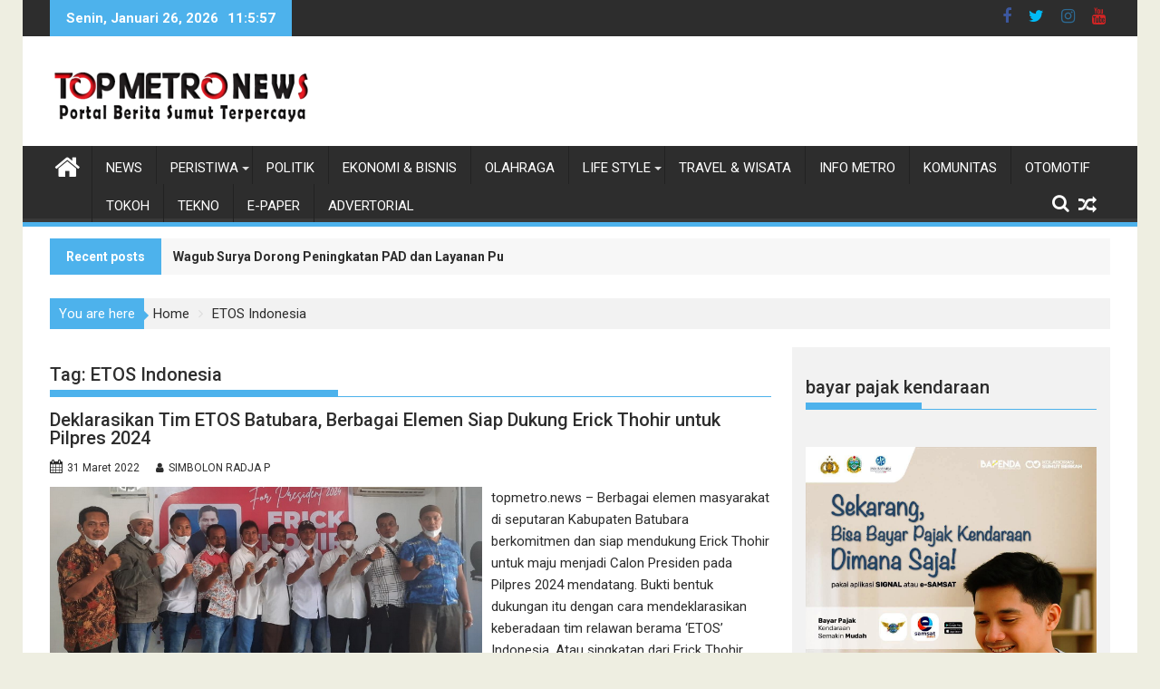

--- FILE ---
content_type: text/html; charset=UTF-8
request_url: https://topmetro.news/tag/etos-indonesia/
body_size: 86637
content:
<!DOCTYPE html><html lang="id">
        	<head>

		        <meta charset="UTF-8">
        <meta name="viewport" content="width=device-width, initial-scale=1">
        <link rel="profile" href="http://gmpg.org/xfn/11">
        <link rel="pingback" href="https://topmetro.news/xmlrpc.php">
        <meta name='robots' content='index, follow, max-image-preview:large, max-snippet:-1, max-video-preview:-1' />

	<!-- This site is optimized with the Yoast SEO plugin v26.8 - https://yoast.com/product/yoast-seo-wordpress/ -->
	<title>ETOS Indonesia Archives - TOPMETRO NEWS</title>
	<link rel="canonical" href="https://topmetro.news/tag/etos-indonesia/" />
	<meta property="og:locale" content="id_ID" />
	<meta property="og:type" content="article" />
	<meta property="og:title" content="ETOS Indonesia Archives - TOPMETRO NEWS" />
	<meta property="og:url" content="https://topmetro.news/tag/etos-indonesia/" />
	<meta property="og:site_name" content="TOPMETRO NEWS" />
	<meta property="og:image" content="https://topmetro.news/wp-content/uploads/2018/03/cropped-topmetronews.png" />
	<meta property="og:image:width" content="512" />
	<meta property="og:image:height" content="512" />
	<meta property="og:image:type" content="image/png" />
	<meta name="twitter:card" content="summary_large_image" />
	<meta name="twitter:site" content="@topmetronews" />
	<script type="application/ld+json" class="yoast-schema-graph">{"@context":"https://schema.org","@graph":[{"@type":"CollectionPage","@id":"https://topmetro.news/tag/etos-indonesia/","url":"https://topmetro.news/tag/etos-indonesia/","name":"ETOS Indonesia Archives - TOPMETRO NEWS","isPartOf":{"@id":"https://topmetro.news/#website"},"primaryImageOfPage":{"@id":"https://topmetro.news/tag/etos-indonesia/#primaryimage"},"image":{"@id":"https://topmetro.news/tag/etos-indonesia/#primaryimage"},"thumbnailUrl":"https://topmetro.news/wp-content/uploads/2022/03/erick-thohir-batubara.jpg","breadcrumb":{"@id":"https://topmetro.news/tag/etos-indonesia/#breadcrumb"},"inLanguage":"id"},{"@type":"ImageObject","inLanguage":"id","@id":"https://topmetro.news/tag/etos-indonesia/#primaryimage","url":"https://topmetro.news/wp-content/uploads/2022/03/erick-thohir-batubara.jpg","contentUrl":"https://topmetro.news/wp-content/uploads/2022/03/erick-thohir-batubara.jpg","width":855,"height":440,"caption":"Berbagai elemen masyarakat di seputaran Kabupaten Batubara berkomitmen dan siap mendukung Erick Thohir untuk maju menjadi Calon Presiden pada Pilpres 2024 mendatang. Bukti bentuk dukungan itu dengan cara mendeklarasikan keberadaan tim relawan berama 'ETOS' Indonesia. Atau singkatan dari Erick Thohir Sahabat Indonesia."},{"@type":"BreadcrumbList","@id":"https://topmetro.news/tag/etos-indonesia/#breadcrumb","itemListElement":[{"@type":"ListItem","position":1,"name":"Home","item":"https://topmetro.news/"},{"@type":"ListItem","position":2,"name":"ETOS Indonesia"}]},{"@type":"WebSite","@id":"https://topmetro.news/#website","url":"https://topmetro.news/","name":"TOPMETRO NEWS","description":"Portal Berita Sumut Terpercaya","publisher":{"@id":"https://topmetro.news/#organization"},"alternateName":"topmetro","potentialAction":[{"@type":"SearchAction","target":{"@type":"EntryPoint","urlTemplate":"https://topmetro.news/?s={search_term_string}"},"query-input":{"@type":"PropertyValueSpecification","valueRequired":true,"valueName":"search_term_string"}}],"inLanguage":"id"},{"@type":"Organization","@id":"https://topmetro.news/#organization","name":"topmetro.news","url":"https://topmetro.news/","logo":{"@type":"ImageObject","inLanguage":"id","@id":"https://topmetro.news/#/schema/logo/image/","url":"https://topmetro.news/wp-content/uploads/2017/11/topmetro-news.jpg","contentUrl":"https://topmetro.news/wp-content/uploads/2017/11/topmetro-news.jpg","width":290,"height":70,"caption":"topmetro.news"},"image":{"@id":"https://topmetro.news/#/schema/logo/image/"},"sameAs":["https://www.facebook.com/topmetromedia","https://x.com/topmetronews","https://www.youtube.com/channel/UCHD3PCqLcnQkV3_PrWu8vcQ"]}]}</script>
	<!-- / Yoast SEO plugin. -->


<link rel='dns-prefetch' href='//fonts.googleapis.com' />
<link rel="alternate" type="application/rss+xml" title="TOPMETRO NEWS &raquo; Feed" href="https://topmetro.news/feed/" />
<link rel="alternate" type="application/rss+xml" title="TOPMETRO NEWS &raquo; Umpan Komentar" href="https://topmetro.news/comments/feed/" />
<link rel="alternate" type="application/rss+xml" title="TOPMETRO NEWS &raquo; ETOS Indonesia Umpan Tag" href="https://topmetro.news/tag/etos-indonesia/feed/" />
<style id='wp-img-auto-sizes-contain-inline-css' type='text/css'>
img:is([sizes=auto i],[sizes^="auto," i]){contain-intrinsic-size:3000px 1500px}
/*# sourceURL=wp-img-auto-sizes-contain-inline-css */
</style>
<style id='wp-emoji-styles-inline-css' type='text/css'>

	img.wp-smiley, img.emoji {
		display: inline !important;
		border: none !important;
		box-shadow: none !important;
		height: 1em !important;
		width: 1em !important;
		margin: 0 0.07em !important;
		vertical-align: -0.1em !important;
		background: none !important;
		padding: 0 !important;
	}
/*# sourceURL=wp-emoji-styles-inline-css */
</style>
<style id='wp-block-library-inline-css' type='text/css'>
:root{--wp-block-synced-color:#7a00df;--wp-block-synced-color--rgb:122,0,223;--wp-bound-block-color:var(--wp-block-synced-color);--wp-editor-canvas-background:#ddd;--wp-admin-theme-color:#007cba;--wp-admin-theme-color--rgb:0,124,186;--wp-admin-theme-color-darker-10:#006ba1;--wp-admin-theme-color-darker-10--rgb:0,107,160.5;--wp-admin-theme-color-darker-20:#005a87;--wp-admin-theme-color-darker-20--rgb:0,90,135;--wp-admin-border-width-focus:2px}@media (min-resolution:192dpi){:root{--wp-admin-border-width-focus:1.5px}}.wp-element-button{cursor:pointer}:root .has-very-light-gray-background-color{background-color:#eee}:root .has-very-dark-gray-background-color{background-color:#313131}:root .has-very-light-gray-color{color:#eee}:root .has-very-dark-gray-color{color:#313131}:root .has-vivid-green-cyan-to-vivid-cyan-blue-gradient-background{background:linear-gradient(135deg,#00d084,#0693e3)}:root .has-purple-crush-gradient-background{background:linear-gradient(135deg,#34e2e4,#4721fb 50%,#ab1dfe)}:root .has-hazy-dawn-gradient-background{background:linear-gradient(135deg,#faaca8,#dad0ec)}:root .has-subdued-olive-gradient-background{background:linear-gradient(135deg,#fafae1,#67a671)}:root .has-atomic-cream-gradient-background{background:linear-gradient(135deg,#fdd79a,#004a59)}:root .has-nightshade-gradient-background{background:linear-gradient(135deg,#330968,#31cdcf)}:root .has-midnight-gradient-background{background:linear-gradient(135deg,#020381,#2874fc)}:root{--wp--preset--font-size--normal:16px;--wp--preset--font-size--huge:42px}.has-regular-font-size{font-size:1em}.has-larger-font-size{font-size:2.625em}.has-normal-font-size{font-size:var(--wp--preset--font-size--normal)}.has-huge-font-size{font-size:var(--wp--preset--font-size--huge)}.has-text-align-center{text-align:center}.has-text-align-left{text-align:left}.has-text-align-right{text-align:right}.has-fit-text{white-space:nowrap!important}#end-resizable-editor-section{display:none}.aligncenter{clear:both}.items-justified-left{justify-content:flex-start}.items-justified-center{justify-content:center}.items-justified-right{justify-content:flex-end}.items-justified-space-between{justify-content:space-between}.screen-reader-text{border:0;clip-path:inset(50%);height:1px;margin:-1px;overflow:hidden;padding:0;position:absolute;width:1px;word-wrap:normal!important}.screen-reader-text:focus{background-color:#ddd;clip-path:none;color:#444;display:block;font-size:1em;height:auto;left:5px;line-height:normal;padding:15px 23px 14px;text-decoration:none;top:5px;width:auto;z-index:100000}html :where(.has-border-color){border-style:solid}html :where([style*=border-top-color]){border-top-style:solid}html :where([style*=border-right-color]){border-right-style:solid}html :where([style*=border-bottom-color]){border-bottom-style:solid}html :where([style*=border-left-color]){border-left-style:solid}html :where([style*=border-width]){border-style:solid}html :where([style*=border-top-width]){border-top-style:solid}html :where([style*=border-right-width]){border-right-style:solid}html :where([style*=border-bottom-width]){border-bottom-style:solid}html :where([style*=border-left-width]){border-left-style:solid}html :where(img[class*=wp-image-]){height:auto;max-width:100%}:where(figure){margin:0 0 1em}html :where(.is-position-sticky){--wp-admin--admin-bar--position-offset:var(--wp-admin--admin-bar--height,0px)}@media screen and (max-width:600px){html :where(.is-position-sticky){--wp-admin--admin-bar--position-offset:0px}}

/*# sourceURL=wp-block-library-inline-css */
</style><style id='global-styles-inline-css' type='text/css'>
:root{--wp--preset--aspect-ratio--square: 1;--wp--preset--aspect-ratio--4-3: 4/3;--wp--preset--aspect-ratio--3-4: 3/4;--wp--preset--aspect-ratio--3-2: 3/2;--wp--preset--aspect-ratio--2-3: 2/3;--wp--preset--aspect-ratio--16-9: 16/9;--wp--preset--aspect-ratio--9-16: 9/16;--wp--preset--color--black: #000000;--wp--preset--color--cyan-bluish-gray: #abb8c3;--wp--preset--color--white: #ffffff;--wp--preset--color--pale-pink: #f78da7;--wp--preset--color--vivid-red: #cf2e2e;--wp--preset--color--luminous-vivid-orange: #ff6900;--wp--preset--color--luminous-vivid-amber: #fcb900;--wp--preset--color--light-green-cyan: #7bdcb5;--wp--preset--color--vivid-green-cyan: #00d084;--wp--preset--color--pale-cyan-blue: #8ed1fc;--wp--preset--color--vivid-cyan-blue: #0693e3;--wp--preset--color--vivid-purple: #9b51e0;--wp--preset--gradient--vivid-cyan-blue-to-vivid-purple: linear-gradient(135deg,rgb(6,147,227) 0%,rgb(155,81,224) 100%);--wp--preset--gradient--light-green-cyan-to-vivid-green-cyan: linear-gradient(135deg,rgb(122,220,180) 0%,rgb(0,208,130) 100%);--wp--preset--gradient--luminous-vivid-amber-to-luminous-vivid-orange: linear-gradient(135deg,rgb(252,185,0) 0%,rgb(255,105,0) 100%);--wp--preset--gradient--luminous-vivid-orange-to-vivid-red: linear-gradient(135deg,rgb(255,105,0) 0%,rgb(207,46,46) 100%);--wp--preset--gradient--very-light-gray-to-cyan-bluish-gray: linear-gradient(135deg,rgb(238,238,238) 0%,rgb(169,184,195) 100%);--wp--preset--gradient--cool-to-warm-spectrum: linear-gradient(135deg,rgb(74,234,220) 0%,rgb(151,120,209) 20%,rgb(207,42,186) 40%,rgb(238,44,130) 60%,rgb(251,105,98) 80%,rgb(254,248,76) 100%);--wp--preset--gradient--blush-light-purple: linear-gradient(135deg,rgb(255,206,236) 0%,rgb(152,150,240) 100%);--wp--preset--gradient--blush-bordeaux: linear-gradient(135deg,rgb(254,205,165) 0%,rgb(254,45,45) 50%,rgb(107,0,62) 100%);--wp--preset--gradient--luminous-dusk: linear-gradient(135deg,rgb(255,203,112) 0%,rgb(199,81,192) 50%,rgb(65,88,208) 100%);--wp--preset--gradient--pale-ocean: linear-gradient(135deg,rgb(255,245,203) 0%,rgb(182,227,212) 50%,rgb(51,167,181) 100%);--wp--preset--gradient--electric-grass: linear-gradient(135deg,rgb(202,248,128) 0%,rgb(113,206,126) 100%);--wp--preset--gradient--midnight: linear-gradient(135deg,rgb(2,3,129) 0%,rgb(40,116,252) 100%);--wp--preset--font-size--small: 13px;--wp--preset--font-size--medium: 20px;--wp--preset--font-size--large: 36px;--wp--preset--font-size--x-large: 42px;--wp--preset--spacing--20: 0.44rem;--wp--preset--spacing--30: 0.67rem;--wp--preset--spacing--40: 1rem;--wp--preset--spacing--50: 1.5rem;--wp--preset--spacing--60: 2.25rem;--wp--preset--spacing--70: 3.38rem;--wp--preset--spacing--80: 5.06rem;--wp--preset--shadow--natural: 6px 6px 9px rgba(0, 0, 0, 0.2);--wp--preset--shadow--deep: 12px 12px 50px rgba(0, 0, 0, 0.4);--wp--preset--shadow--sharp: 6px 6px 0px rgba(0, 0, 0, 0.2);--wp--preset--shadow--outlined: 6px 6px 0px -3px rgb(255, 255, 255), 6px 6px rgb(0, 0, 0);--wp--preset--shadow--crisp: 6px 6px 0px rgb(0, 0, 0);}:where(.is-layout-flex){gap: 0.5em;}:where(.is-layout-grid){gap: 0.5em;}body .is-layout-flex{display: flex;}.is-layout-flex{flex-wrap: wrap;align-items: center;}.is-layout-flex > :is(*, div){margin: 0;}body .is-layout-grid{display: grid;}.is-layout-grid > :is(*, div){margin: 0;}:where(.wp-block-columns.is-layout-flex){gap: 2em;}:where(.wp-block-columns.is-layout-grid){gap: 2em;}:where(.wp-block-post-template.is-layout-flex){gap: 1.25em;}:where(.wp-block-post-template.is-layout-grid){gap: 1.25em;}.has-black-color{color: var(--wp--preset--color--black) !important;}.has-cyan-bluish-gray-color{color: var(--wp--preset--color--cyan-bluish-gray) !important;}.has-white-color{color: var(--wp--preset--color--white) !important;}.has-pale-pink-color{color: var(--wp--preset--color--pale-pink) !important;}.has-vivid-red-color{color: var(--wp--preset--color--vivid-red) !important;}.has-luminous-vivid-orange-color{color: var(--wp--preset--color--luminous-vivid-orange) !important;}.has-luminous-vivid-amber-color{color: var(--wp--preset--color--luminous-vivid-amber) !important;}.has-light-green-cyan-color{color: var(--wp--preset--color--light-green-cyan) !important;}.has-vivid-green-cyan-color{color: var(--wp--preset--color--vivid-green-cyan) !important;}.has-pale-cyan-blue-color{color: var(--wp--preset--color--pale-cyan-blue) !important;}.has-vivid-cyan-blue-color{color: var(--wp--preset--color--vivid-cyan-blue) !important;}.has-vivid-purple-color{color: var(--wp--preset--color--vivid-purple) !important;}.has-black-background-color{background-color: var(--wp--preset--color--black) !important;}.has-cyan-bluish-gray-background-color{background-color: var(--wp--preset--color--cyan-bluish-gray) !important;}.has-white-background-color{background-color: var(--wp--preset--color--white) !important;}.has-pale-pink-background-color{background-color: var(--wp--preset--color--pale-pink) !important;}.has-vivid-red-background-color{background-color: var(--wp--preset--color--vivid-red) !important;}.has-luminous-vivid-orange-background-color{background-color: var(--wp--preset--color--luminous-vivid-orange) !important;}.has-luminous-vivid-amber-background-color{background-color: var(--wp--preset--color--luminous-vivid-amber) !important;}.has-light-green-cyan-background-color{background-color: var(--wp--preset--color--light-green-cyan) !important;}.has-vivid-green-cyan-background-color{background-color: var(--wp--preset--color--vivid-green-cyan) !important;}.has-pale-cyan-blue-background-color{background-color: var(--wp--preset--color--pale-cyan-blue) !important;}.has-vivid-cyan-blue-background-color{background-color: var(--wp--preset--color--vivid-cyan-blue) !important;}.has-vivid-purple-background-color{background-color: var(--wp--preset--color--vivid-purple) !important;}.has-black-border-color{border-color: var(--wp--preset--color--black) !important;}.has-cyan-bluish-gray-border-color{border-color: var(--wp--preset--color--cyan-bluish-gray) !important;}.has-white-border-color{border-color: var(--wp--preset--color--white) !important;}.has-pale-pink-border-color{border-color: var(--wp--preset--color--pale-pink) !important;}.has-vivid-red-border-color{border-color: var(--wp--preset--color--vivid-red) !important;}.has-luminous-vivid-orange-border-color{border-color: var(--wp--preset--color--luminous-vivid-orange) !important;}.has-luminous-vivid-amber-border-color{border-color: var(--wp--preset--color--luminous-vivid-amber) !important;}.has-light-green-cyan-border-color{border-color: var(--wp--preset--color--light-green-cyan) !important;}.has-vivid-green-cyan-border-color{border-color: var(--wp--preset--color--vivid-green-cyan) !important;}.has-pale-cyan-blue-border-color{border-color: var(--wp--preset--color--pale-cyan-blue) !important;}.has-vivid-cyan-blue-border-color{border-color: var(--wp--preset--color--vivid-cyan-blue) !important;}.has-vivid-purple-border-color{border-color: var(--wp--preset--color--vivid-purple) !important;}.has-vivid-cyan-blue-to-vivid-purple-gradient-background{background: var(--wp--preset--gradient--vivid-cyan-blue-to-vivid-purple) !important;}.has-light-green-cyan-to-vivid-green-cyan-gradient-background{background: var(--wp--preset--gradient--light-green-cyan-to-vivid-green-cyan) !important;}.has-luminous-vivid-amber-to-luminous-vivid-orange-gradient-background{background: var(--wp--preset--gradient--luminous-vivid-amber-to-luminous-vivid-orange) !important;}.has-luminous-vivid-orange-to-vivid-red-gradient-background{background: var(--wp--preset--gradient--luminous-vivid-orange-to-vivid-red) !important;}.has-very-light-gray-to-cyan-bluish-gray-gradient-background{background: var(--wp--preset--gradient--very-light-gray-to-cyan-bluish-gray) !important;}.has-cool-to-warm-spectrum-gradient-background{background: var(--wp--preset--gradient--cool-to-warm-spectrum) !important;}.has-blush-light-purple-gradient-background{background: var(--wp--preset--gradient--blush-light-purple) !important;}.has-blush-bordeaux-gradient-background{background: var(--wp--preset--gradient--blush-bordeaux) !important;}.has-luminous-dusk-gradient-background{background: var(--wp--preset--gradient--luminous-dusk) !important;}.has-pale-ocean-gradient-background{background: var(--wp--preset--gradient--pale-ocean) !important;}.has-electric-grass-gradient-background{background: var(--wp--preset--gradient--electric-grass) !important;}.has-midnight-gradient-background{background: var(--wp--preset--gradient--midnight) !important;}.has-small-font-size{font-size: var(--wp--preset--font-size--small) !important;}.has-medium-font-size{font-size: var(--wp--preset--font-size--medium) !important;}.has-large-font-size{font-size: var(--wp--preset--font-size--large) !important;}.has-x-large-font-size{font-size: var(--wp--preset--font-size--x-large) !important;}
/*# sourceURL=global-styles-inline-css */
</style>

<style id='classic-theme-styles-inline-css' type='text/css'>
/*! This file is auto-generated */
.wp-block-button__link{color:#fff;background-color:#32373c;border-radius:9999px;box-shadow:none;text-decoration:none;padding:calc(.667em + 2px) calc(1.333em + 2px);font-size:1.125em}.wp-block-file__button{background:#32373c;color:#fff;text-decoration:none}
/*# sourceURL=/wp-includes/css/classic-themes.min.css */
</style>
<link rel='stylesheet' id='Roboto-css' href='//fonts.googleapis.com/css?family=Roboto&#038;ver=6.9' type='text/css' media='all' />
<link rel='stylesheet' id='supermag-googleapis-css' href='//fonts.googleapis.com/css?family=Oswald%3A300%2C400%2C700%7CRoboto%3A300italic%2C400%2C500%2C700&#038;ver=4.0.3' type='text/css' media='all' />
<link rel='stylesheet' id='bxslider-css' href='https://topmetro.news/wp-content/themes/supermagpro/assets/library/bxslider/css/jquery.bxslider.min.css?ver=4.2.6' type='text/css' media='all' />
<link rel='stylesheet' id='mCustomScrollbar-css' href='https://topmetro.news/wp-content/themes/supermagpro/assets/library/malihu-custom-scrollbar/jquery.mCustomScrollbar.min.css?ver=3.0.9' type='text/css' media='all' />
<link rel='stylesheet' id='font-awesome-css' href='https://topmetro.news/wp-content/themes/supermagpro/assets/library/Font-Awesome/css/font-awesome.min.css?ver=4.7.0' type='text/css' media='all' />
<link rel='stylesheet' id='supermag-style-css' href='https://topmetro.news/wp-content/themes/supermagpro/style.css?ver=1.2.3.3' type='text/css' media='all' />
<style id='supermag-style-inline-css' type='text/css'>

        .site-title,
        .site-title a{
            font-family: 'Roboto';
        }
        .site-description,
        .site-description a{
            font-family: 'Roboto';
        }
        .main-navigation .acmethemes-nav a{
            font-family: 'Roboto';
        }
        h1, h1 a,
        h2, h2 a,
        h3, h3 a,
        h4, h4 a,
        h5, h5 a,
        h6, h6 a {
            font-family: 'Roboto';
        }
        body, p {
            font-family: 'Roboto';
        }
        .site-title,
        .site-title a{
            color: #4db2ec;
        }
        .site-title:hover,
        .site-title a:hover{
            color: #2d2d2d;
        }
        .site-description,
        .site-description a{
            color: #2d2d2d;
        }
        h1, h1 a,
        h2, h2 a,
        h3, h3 a,
        h4, h4 a,
        h5, h5 a,
        h6, h6 a {
            color: #2d2d2d;
        }
         .entry-content p,.details{
            color: #2d2d2d;
        }
        .comment-form .form-submit input,
        .read-more,
        .bn-title,
        .home-icon.front_page_on,
        .slider-section .cat-links a,
        .gallery-carousel .mCSB_scrollTools .mCSB_dragger .mCSB_dragger_bar,
        #calendar_wrap #wp-calendar #today,
        #calendar_wrap #wp-calendar #today a,
        .wpcf7-form input.wpcf7-submit:hover,
        .breadcrumb{
            background: #4db2ec;
        }
         .breadcrumb::after {
            border-left: 5px solid #4db2ec;
        }
        .rtl .breadcrumb::after {
            border-right: 5px solid #4db2ec;
            border-left: medium none;
        }
         .header-wrapper #site-navigation{
            border-bottom: 5px solid #4db2ec;
        }
        .search-block input#menu-search,
        .widget_search input#s,
        .slicknav_btn.slicknav_open,
        .footer-wrapper .bn-title,
        .gallery-carousel  li:hover img,
        .page-numbers:hover,
        .page-numbers:focus, .page-numbers.current,
        .wpcf7-form input.wpcf7-submit{
            border: 1px solid #4db2ec;
        }
         .footer-wrapper .border{
            border-top: 1px solid #4db2ec;
        }
        .socials a:hover,
        .search-block #searchsubmit,
        .widget_search #searchsubmit,
        .slider-section .bx-controls-direction a,
        .sm-up:hover,
        .sm-tabs-title .single-tab-title.opened,
        .page-numbers,
        .wpcf7-form input.wpcf7-submit{
            color: #4db2ec;
        }
         .sm-tabs-title .single-tab-title.opened::after{
            border-color: #4db2ec transparent;
        }
        .slicknav_btn.slicknav_open:before{
            background: none repeat scroll 0 0 #4db2ec;
            box-shadow: 0 6px 0 0 #4db2ec, 0 12px 0 0 #4db2ec;
        }
        .besides-slider .beside-post{
            border-bottom: 3px solid #4db2ec;
        }
        .widget-title,
            .footer-wrapper,
            .page-header .page-title,
            .single .entry-header .entry-title,
            .page .entry-header .entry-title
            {
            border-bottom: 1px solid #4db2ec;
        }
        .footer-wrapper .bn-title:before,
        .widget-title:before,
            .page-header .page-title:before,
            .single .entry-header .entry-title:before,
            .page .entry-header .entry-title:before
            {
            border-bottom: 7px solid #4db2ec;
        }
        .active img{
            border: 2px solid #4db2ec;
        }
        .comment-form .form-submit input:hover,
        .slider-section .cat-links a:hover,
        .read-more:hover,
        .slider-section .bx-controls-direction a,
        .sm-up-container,
        .gallery-carousel .mCSB_container{
            background:#3d3d3d;
        }
        .gallery-carousel  li img {
            border:1px solid #3d3d3d;
        }
        .entry-content a{
            color: #2d2d2d;
        }
        a:hover,
        .nav-links a:hover,
        #supermag-breadcrumbs a:hover,
        .bn-content a:hover,
        .slider-section .slide-title:hover,
        .feature-side-slider .post-title a:hover,
        .slider-feature-wrap a:hover,
        .feature-side-slider .beside-post:hover .beside-caption a,
        .featured-desc a:hover h4,
        .featured-desc .above-entry-meta span:hover{
            color: #4db2ec;
        }
        .nav-links .nav-previous a:hover, .nav-links .nav-next a:hover{
            border-top: 1px solid #4db2ec;
        }
         .posted-on a,
         .posted-on i,
        .author.vcard a,
        .author.vcard i,
        .comments-link a,
        .comments-link i,
        .edit-link a,
        .edit-link i,
        .cat-links a,
        .cat-links i,
        .tags-links a,
        .tags-links i,
        .byline a,
        .byline i{
            color: #2d2d2d;
        }
        .posted-on:hover i,
        .posted-on:hover a,
        .author.vcard:hover,
        .author.vcard:hover a,
        .author.vcard:hover i,
        .comments-link:hover a,
        .comments-link:hover i,
        .cat-links:hover a,
        .cat-links:hover i,
        .edit-link:hover a,
        .edit-link:hover i,
        .tags-links:hover a,
        .tags-links:hover i,
        .byline:hover a,
        .byline:hover i
        {
            color: #4db2ec;
        }
        .top-header-section,
        .top-header-section .wrapper{
            background: #2d2d2d;
        }
        .header-wrapper,
        .no-header-bn {
            background: #ffffff;
        }
        .header-wrapper #site-navigation,
        .header-wrapper .supermag_mega_menu.menu .mega-sub-menu li.menu-item-inner-mega .supermag-mega-menu-cat-wrap a,
        .header-wrapper .supermag_mega_menu.menu .mega-sub-menu li.menu-item a,
        .mega-sub-menu .supermag-mega-menu-cat-wrap,
        .header-wrapper ul.sub-menu.mega-sub-menu,
        .slicknav_btn,
        .header-wrapper .main-navigation .slicknav_nav ul.sub-menu,
        .header-wrapper .main-navigation ul ul.sub-menu li,
        .header-wrapper .supermag_mega_menu.menu .mega-sub-menu li.menu-item-inner-mega .supermag-mega-menu-cat-wrap a{
            background: #2d2d2d;
        }
        .header-wrapper .menu > li.current-menu-item > a,
        .header-wrapper .menu > li.current-menu-parent a,
        .header-wrapper .menu > li.current_page_parent a,
        .header-wrapper .menu > li.current_page_ancestor a,
        .header-wrapper .menu > li.current-menu-item > a:before,
        .header-wrapper .menu > li.current-menu-parent > a:before,
        .header-wrapper .menu > li.current_page_parent > a:before,
        .header-wrapper .menu > li.current_page_ancestor > a:before{
            background: #4db2ec;
        }
        .slicknav_nav li:hover > a,
        .slicknav_nav li.current-menu-ancestor  a,
        .slicknav_nav li.current-menu-item  > a,
        .slicknav_nav li.current_page_item a,
        .slicknav_nav li.current_page_item .slicknav_item span,
        .mega-sub-menu .mega-active-cat{
            color: #4db2ec;
        }
        .supermag-mega-menu-con-wrap,
        .header-wrapper .menu li:hover > a,
        .header-wrapper .supermag_mega_menu.menu .mega-sub-menu li.menu-item-inner-mega .supermag-mega-menu-cat-wrap a.mega-active-cat{
            background: #4db2ec;
        }
        .supermag_mega_menu .header-wrapper .main-navigation ul ul.sub-menu li:hover > a,
        .icon-menu:hover,
        .header-wrapper .supermag_mega_menu.menu .mega-sub-menu li.menu-item a:hover,
        .slicknav_nav li .slicknav_item:hover a{
            color:#4db2ec;
        }
        @media screen and (max-width:992px){
            .supermag-mega-menu-con-wrap,
            .header-wrapper .supermag_mega_menu.menu .mega-sub-menu li.menu-item-inner-mega .supermag-mega-menu-cat-wrap a.mega-active-cat{
                background:#2d2d2d;
            }
        }
        @media screen and (max-width:639px){
            .mega-sub-menu .menu-post-block h2 a:hover {
                color: #4db2ec;
            }
        }
       .header-wrapper .menu li a{
            color: #FFFFFF;
        }
       .header-wrapper #site-navigation{
            box-shadow: -1px -5px 0 -1px #393939 inset;
        }
       #supermag-breadcrumbs{
            background: #f2f2f2;
        }
       .secondary-sidebar .widget-area.sidebar{
            background: #f2f2f2;
        }
       .footer-wrapper,
       .wrapper.footer-wrapper{
            background: #2d2d2d;
        }
       .footer-wrapper .widget-title,
        .footer-wrapper h1, .footer-wrapper h1 a,
        .footer-wrapper h2, .footer-wrapper h2 a,
        .footer-wrapper h3, .footer-wrapper h3 a,
        .footer-wrapper h4, .footer-wrapper h4 a,
        .footer-wrapper h5, .footer-wrapper h5 a,
        .footer-wrapper h6, .footer-wrapper h6 a{
            color: #ffffff;
        }
       .footer-wrapper,
        .footer-wrapper .featured-desc .above-entry-meta,
        .footer-wrapper .entry-content p,.footer-wrapper .details{
            color: #ffffff;
        }
       .footer-wrapper a,
         .footer-wrapper .featured-desc .above-entry-meta i{
             color: #ffffff;
         }
       .footer-wrapper a:hover,
        .footer-sidebar .featured-desc .above-entry-meta a:hover {
            color: #4db2ec;
        }
            .featured-desc .above-entry-meta,
            .featured-desc .below-entry-meta .cat-links a,
            .entry-footer .cat-links a,
            article.post .read-more,
            article.page .read-more,
            .slider-section .cat-links a{
            border-radius: 4px;
            }
            
                    .cat-links .at-cat-item-1{
                    background: #4db2ec!important;
                    color : #fff!important;
                    }
                    
                    .at-cat-color-wrap-1 .widget-title::before,
                    body.category-1 .page-header .page-title::before
                    {
                     border-bottom: 7px solid #4db2ec;
                    }
                    
                    .at-cat-color-wrap-1 .widget-title,
                     body.category-1 .page-header .page-title
                    {
                     border-bottom: 1px solid #4db2ec;
                    }
                    .cat-links .at-cat-item-1:hover{
                    background: #2d2d2d!important;
                    color : #fff!important;
                    }
                    
                    .cat-links .at-cat-item-2{
                    background: #4db2ec!important;
                    color : #fff!important;
                    }
                    
                    .at-cat-color-wrap-2 .widget-title::before,
                    body.category-2 .page-header .page-title::before
                    {
                     border-bottom: 7px solid #4db2ec;
                    }
                    
                    .at-cat-color-wrap-2 .widget-title,
                     body.category-2 .page-header .page-title
                    {
                     border-bottom: 1px solid #4db2ec;
                    }
                    .cat-links .at-cat-item-2:hover{
                    background: #2d2d2d!important;
                    color : #fff!important;
                    }
                    
                    .cat-links .at-cat-item-3{
                    background: #4db2ec!important;
                    color : #fff!important;
                    }
                    
                    .at-cat-color-wrap-3 .widget-title::before,
                    body.category-3 .page-header .page-title::before
                    {
                     border-bottom: 7px solid #4db2ec;
                    }
                    
                    .at-cat-color-wrap-3 .widget-title,
                     body.category-3 .page-header .page-title
                    {
                     border-bottom: 1px solid #4db2ec;
                    }
                    .cat-links .at-cat-item-3:hover{
                    background: #2d2d2d!important;
                    color : #fff!important;
                    }
                    
                    .cat-links .at-cat-item-4{
                    background: #4db2ec!important;
                    color : #fff!important;
                    }
                    
                    .at-cat-color-wrap-4 .widget-title::before,
                    body.category-4 .page-header .page-title::before
                    {
                     border-bottom: 7px solid #4db2ec;
                    }
                    
                    .at-cat-color-wrap-4 .widget-title,
                     body.category-4 .page-header .page-title
                    {
                     border-bottom: 1px solid #4db2ec;
                    }
                    .cat-links .at-cat-item-4:hover{
                    background: #2d2d2d!important;
                    color : #fff!important;
                    }
                    
                    .cat-links .at-cat-item-5{
                    background: #4db2ec!important;
                    color : #fff!important;
                    }
                    
                    .at-cat-color-wrap-5 .widget-title::before,
                    body.category-5 .page-header .page-title::before
                    {
                     border-bottom: 7px solid #4db2ec;
                    }
                    
                    .at-cat-color-wrap-5 .widget-title,
                     body.category-5 .page-header .page-title
                    {
                     border-bottom: 1px solid #4db2ec;
                    }
                    .cat-links .at-cat-item-5:hover{
                    background: #2d2d2d!important;
                    color : #fff!important;
                    }
                    
                    .cat-links .at-cat-item-6{
                    background: #4db2ec!important;
                    color : #fff!important;
                    }
                    
                    .at-cat-color-wrap-6 .widget-title::before,
                    body.category-6 .page-header .page-title::before
                    {
                     border-bottom: 7px solid #4db2ec;
                    }
                    
                    .at-cat-color-wrap-6 .widget-title,
                     body.category-6 .page-header .page-title
                    {
                     border-bottom: 1px solid #4db2ec;
                    }
                    .cat-links .at-cat-item-6:hover{
                    background: #2d2d2d!important;
                    color : #fff!important;
                    }
                    
                    .cat-links .at-cat-item-7{
                    background: #4db2ec!important;
                    color : #fff!important;
                    }
                    
                    .at-cat-color-wrap-7 .widget-title::before,
                    body.category-7 .page-header .page-title::before
                    {
                     border-bottom: 7px solid #4db2ec;
                    }
                    
                    .at-cat-color-wrap-7 .widget-title,
                     body.category-7 .page-header .page-title
                    {
                     border-bottom: 1px solid #4db2ec;
                    }
                    .cat-links .at-cat-item-7:hover{
                    background: #2d2d2d!important;
                    color : #fff!important;
                    }
                    
                    .cat-links .at-cat-item-9{
                    background: #4db2ec!important;
                    color : #fff!important;
                    }
                    
                    .at-cat-color-wrap-9 .widget-title::before,
                    body.category-9 .page-header .page-title::before
                    {
                     border-bottom: 7px solid #4db2ec;
                    }
                    
                    .at-cat-color-wrap-9 .widget-title,
                     body.category-9 .page-header .page-title
                    {
                     border-bottom: 1px solid #4db2ec;
                    }
                    .cat-links .at-cat-item-9:hover{
                    background: #2d2d2d!important;
                    color : #fff!important;
                    }
                    
                    .cat-links .at-cat-item-10{
                    background: #4db2ec!important;
                    color : #fff!important;
                    }
                    
                    .at-cat-color-wrap-10 .widget-title::before,
                    body.category-10 .page-header .page-title::before
                    {
                     border-bottom: 7px solid #4db2ec;
                    }
                    
                    .at-cat-color-wrap-10 .widget-title,
                     body.category-10 .page-header .page-title
                    {
                     border-bottom: 1px solid #4db2ec;
                    }
                    .cat-links .at-cat-item-10:hover{
                    background: #2d2d2d!important;
                    color : #fff!important;
                    }
                    
                    .cat-links .at-cat-item-11{
                    background: #4db2ec!important;
                    color : #fff!important;
                    }
                    
                    .at-cat-color-wrap-11 .widget-title::before,
                    body.category-11 .page-header .page-title::before
                    {
                     border-bottom: 7px solid #4db2ec;
                    }
                    
                    .at-cat-color-wrap-11 .widget-title,
                     body.category-11 .page-header .page-title
                    {
                     border-bottom: 1px solid #4db2ec;
                    }
                    .cat-links .at-cat-item-11:hover{
                    background: #2d2d2d!important;
                    color : #fff!important;
                    }
                    
                    .cat-links .at-cat-item-12{
                    background: #4db2ec!important;
                    color : #fff!important;
                    }
                    
                    .at-cat-color-wrap-12 .widget-title::before,
                    body.category-12 .page-header .page-title::before
                    {
                     border-bottom: 7px solid #4db2ec;
                    }
                    
                    .at-cat-color-wrap-12 .widget-title,
                     body.category-12 .page-header .page-title
                    {
                     border-bottom: 1px solid #4db2ec;
                    }
                    .cat-links .at-cat-item-12:hover{
                    background: #2d2d2d!important;
                    color : #fff!important;
                    }
                    
                    .cat-links .at-cat-item-13{
                    background: #4db2ec!important;
                    color : #fff!important;
                    }
                    
                    .at-cat-color-wrap-13 .widget-title::before,
                    body.category-13 .page-header .page-title::before
                    {
                     border-bottom: 7px solid #4db2ec;
                    }
                    
                    .at-cat-color-wrap-13 .widget-title,
                     body.category-13 .page-header .page-title
                    {
                     border-bottom: 1px solid #4db2ec;
                    }
                    .cat-links .at-cat-item-13:hover{
                    background: #2d2d2d!important;
                    color : #fff!important;
                    }
                    
                    .cat-links .at-cat-item-16{
                    background: #4db2ec!important;
                    color : #fff!important;
                    }
                    
                    .at-cat-color-wrap-16 .widget-title::before,
                    body.category-16 .page-header .page-title::before
                    {
                     border-bottom: 7px solid #4db2ec;
                    }
                    
                    .at-cat-color-wrap-16 .widget-title,
                     body.category-16 .page-header .page-title
                    {
                     border-bottom: 1px solid #4db2ec;
                    }
                    .cat-links .at-cat-item-16:hover{
                    background: #2d2d2d!important;
                    color : #fff!important;
                    }
                    
                    .cat-links .at-cat-item-17{
                    background: #4db2ec!important;
                    color : #fff!important;
                    }
                    
                    .at-cat-color-wrap-17 .widget-title::before,
                    body.category-17 .page-header .page-title::before
                    {
                     border-bottom: 7px solid #4db2ec;
                    }
                    
                    .at-cat-color-wrap-17 .widget-title,
                     body.category-17 .page-header .page-title
                    {
                     border-bottom: 1px solid #4db2ec;
                    }
                    .cat-links .at-cat-item-17:hover{
                    background: #2d2d2d!important;
                    color : #fff!important;
                    }
                    
                    .cat-links .at-cat-item-18{
                    background: #4db2ec!important;
                    color : #fff!important;
                    }
                    
                    .at-cat-color-wrap-18 .widget-title::before,
                    body.category-18 .page-header .page-title::before
                    {
                     border-bottom: 7px solid #4db2ec;
                    }
                    
                    .at-cat-color-wrap-18 .widget-title,
                     body.category-18 .page-header .page-title
                    {
                     border-bottom: 1px solid #4db2ec;
                    }
                    .cat-links .at-cat-item-18:hover{
                    background: #2d2d2d!important;
                    color : #fff!important;
                    }
                    
                    .cat-links .at-cat-item-19{
                    background: #4db2ec!important;
                    color : #fff!important;
                    }
                    
                    .at-cat-color-wrap-19 .widget-title::before,
                    body.category-19 .page-header .page-title::before
                    {
                     border-bottom: 7px solid #4db2ec;
                    }
                    
                    .at-cat-color-wrap-19 .widget-title,
                     body.category-19 .page-header .page-title
                    {
                     border-bottom: 1px solid #4db2ec;
                    }
                    .cat-links .at-cat-item-19:hover{
                    background: #2d2d2d!important;
                    color : #fff!important;
                    }
                    
                    .cat-links .at-cat-item-28{
                    background: #4db2ec!important;
                    color : #fff!important;
                    }
                    
                    .at-cat-color-wrap-28 .widget-title::before,
                    body.category-28 .page-header .page-title::before
                    {
                     border-bottom: 7px solid #4db2ec;
                    }
                    
                    .at-cat-color-wrap-28 .widget-title,
                     body.category-28 .page-header .page-title
                    {
                     border-bottom: 1px solid #4db2ec;
                    }
                    .cat-links .at-cat-item-28:hover{
                    background: #2d2d2d!important;
                    color : #fff!important;
                    }
                    
                    .cat-links .at-cat-item-29{
                    background: #4db2ec!important;
                    color : #fff!important;
                    }
                    
                    .at-cat-color-wrap-29 .widget-title::before,
                    body.category-29 .page-header .page-title::before
                    {
                     border-bottom: 7px solid #4db2ec;
                    }
                    
                    .at-cat-color-wrap-29 .widget-title,
                     body.category-29 .page-header .page-title
                    {
                     border-bottom: 1px solid #4db2ec;
                    }
                    .cat-links .at-cat-item-29:hover{
                    background: #2d2d2d!important;
                    color : #fff!important;
                    }
                    
                    .cat-links .at-cat-item-30{
                    background: #4db2ec!important;
                    color : #fff!important;
                    }
                    
                    .at-cat-color-wrap-30 .widget-title::before,
                    body.category-30 .page-header .page-title::before
                    {
                     border-bottom: 7px solid #4db2ec;
                    }
                    
                    .at-cat-color-wrap-30 .widget-title,
                     body.category-30 .page-header .page-title
                    {
                     border-bottom: 1px solid #4db2ec;
                    }
                    .cat-links .at-cat-item-30:hover{
                    background: #2d2d2d!important;
                    color : #fff!important;
                    }
                    
                    .cat-links .at-cat-item-31{
                    background: #4db2ec!important;
                    color : #fff!important;
                    }
                    
                    .at-cat-color-wrap-31 .widget-title::before,
                    body.category-31 .page-header .page-title::before
                    {
                     border-bottom: 7px solid #4db2ec;
                    }
                    
                    .at-cat-color-wrap-31 .widget-title,
                     body.category-31 .page-header .page-title
                    {
                     border-bottom: 1px solid #4db2ec;
                    }
                    .cat-links .at-cat-item-31:hover{
                    background: #2d2d2d!important;
                    color : #fff!important;
                    }
                    
                    .cat-links .at-cat-item-6228{
                    background: #4db2ec!important;
                    color : #fff!important;
                    }
                    
                    .at-cat-color-wrap-6228 .widget-title::before,
                    body.category-6228 .page-header .page-title::before
                    {
                     border-bottom: 7px solid #4db2ec;
                    }
                    
                    .at-cat-color-wrap-6228 .widget-title,
                     body.category-6228 .page-header .page-title
                    {
                     border-bottom: 1px solid #4db2ec;
                    }
                    .cat-links .at-cat-item-6228:hover{
                    background: #2d2d2d!important;
                    color : #fff!important;
                    }
                    
                    .cat-links .at-cat-item-16475{
                    background: #4db2ec!important;
                    color : #fff!important;
                    }
                    
                    .cat-links .at-cat-item-16475:hover{
                    background: #2d2d2d!important;
                    color : #fff!important;
                    }
                    
                    .cat-links .at-cat-item-16786{
                    background: #4db2ec!important;
                    color : #fff!important;
                    }
                    
                    .cat-links .at-cat-item-16786:hover{
                    background: #2d2d2d!important;
                    color : #fff!important;
                    }
                    
                    .cat-links .at-cat-item-23319{
                    background: #4db2ec!important;
                    color : #fff!important;
                    }
                    
                    .cat-links .at-cat-item-23319:hover{
                    background: #2d2d2d!important;
                    color : #fff!important;
                    }
                    
                    .cat-links .at-cat-item-27738{
                    background: #4db2ec!important;
                    color : #fff!important;
                    }
                    
                    .cat-links .at-cat-item-27738:hover{
                    background: #2d2d2d!important;
                    color : #fff!important;
                    }
                    
                    .cat-links .at-cat-item-27739{
                    background: #4db2ec!important;
                    color : #fff!important;
                    }
                    
                    .cat-links .at-cat-item-27739:hover{
                    background: #2d2d2d!important;
                    color : #fff!important;
                    }
                    
                    .cat-links .at-cat-item-27740{
                    background: #4db2ec!important;
                    color : #fff!important;
                    }
                    
                    .cat-links .at-cat-item-27740:hover{
                    background: #2d2d2d!important;
                    color : #fff!important;
                    }
                    
/*# sourceURL=supermag-style-inline-css */
</style>
<link rel='stylesheet' id='supermag-block-front-styles-css' href='https://topmetro.news/wp-content/themes/supermagpro/acmethemes/gutenberg/gutenberg-front.css?ver=1.0' type='text/css' media='all' />
<script type="text/javascript" src="https://topmetro.news/wp-includes/js/jquery/jquery.min.js?ver=3.7.1" id="jquery-core-js"></script>
<script type="text/javascript" src="https://topmetro.news/wp-includes/js/jquery/jquery-migrate.min.js?ver=3.4.1" id="jquery-migrate-js"></script>
<link rel="https://api.w.org/" href="https://topmetro.news/wp-json/" /><link rel="alternate" title="JSON" type="application/json" href="https://topmetro.news/wp-json/wp/v2/tags/19372" /><link rel="EditURI" type="application/rsd+xml" title="RSD" href="https://topmetro.news/xmlrpc.php?rsd" />
<meta name="generator" content="WordPress 6.9" />
      <meta name="onesignal" content="wordpress-plugin"/>
            <script>

      window.OneSignalDeferred = window.OneSignalDeferred || [];

      OneSignalDeferred.push(function(OneSignal) {
        var oneSignal_options = {};
        window._oneSignalInitOptions = oneSignal_options;

        oneSignal_options['serviceWorkerParam'] = { scope: '/' };
oneSignal_options['serviceWorkerPath'] = 'OneSignalSDKWorker.js.php';

        OneSignal.Notifications.setDefaultUrl("https://topmetro.news");

        oneSignal_options['wordpress'] = true;
oneSignal_options['appId'] = '3fa82e82-87dd-44bf-a142-ffa68af64c16';
oneSignal_options['allowLocalhostAsSecureOrigin'] = true;
oneSignal_options['welcomeNotification'] = { };
oneSignal_options['welcomeNotification']['title'] = "";
oneSignal_options['welcomeNotification']['message'] = "";
oneSignal_options['path'] = "https://topmetro.news/wp-content/plugins/onesignal-free-web-push-notifications/sdk_files/";
oneSignal_options['persistNotification'] = true;
oneSignal_options['promptOptions'] = { };
oneSignal_options['notifyButton'] = { };
oneSignal_options['notifyButton']['enable'] = true;
oneSignal_options['notifyButton']['position'] = 'bottom-right';
oneSignal_options['notifyButton']['theme'] = 'default';
oneSignal_options['notifyButton']['size'] = 'medium';
oneSignal_options['notifyButton']['showCredit'] = true;
oneSignal_options['notifyButton']['text'] = {};
              OneSignal.init(window._oneSignalInitOptions);
              OneSignal.Slidedown.promptPush()      });

      function documentInitOneSignal() {
        var oneSignal_elements = document.getElementsByClassName("OneSignal-prompt");

        var oneSignalLinkClickHandler = function(event) { OneSignal.Notifications.requestPermission(); event.preventDefault(); };        for(var i = 0; i < oneSignal_elements.length; i++)
          oneSignal_elements[i].addEventListener('click', oneSignalLinkClickHandler, false);
      }

      if (document.readyState === 'complete') {
           documentInitOneSignal();
      }
      else {
           window.addEventListener("load", function(event){
               documentInitOneSignal();
          });
      }
    </script>
<link rel="icon" href="https://topmetro.news/wp-content/uploads/2018/03/cropped-topmetronews-32x32.png" sizes="32x32" />
<link rel="icon" href="https://topmetro.news/wp-content/uploads/2018/03/cropped-topmetronews-192x192.png" sizes="192x192" />
<link rel="apple-touch-icon" href="https://topmetro.news/wp-content/uploads/2018/03/cropped-topmetronews-180x180.png" />
<meta name="msapplication-TileImage" content="https://topmetro.news/wp-content/uploads/2018/03/cropped-topmetronews-270x270.png" />

	</head>
<body class="archive tag tag-etos-indonesia tag-19372 wp-custom-logo wp-theme-supermagpro boxed-layout right-sidebar at-sticky-sidebar left-logo-right-ainfo group-blog">

        <div id="page" class="hfeed site">
            <a class="skip-link screen-reader-text" href="#content" title="link">Skip to content</a>
		        <header id="masthead" class="site-header">
            <div class="top-header-section clearfix">
                <div class="wrapper">
                     <div class="header-latest-posts float-left bn-title">Senin, Januari 26, 2026<div class='supermag-clock format-24'></div></div>                    <div class="right-header float-right">
                                                    <div class="socials">
                                                                    <a href="https://www.facebook.com/topmetromedia/" class="facebook" data-title="Facebook" target="_blank">
                                        <span class="font-icon-social-facebook"><i class="fa fa-facebook"></i></span>
                                    </a>
                                                                    <a href="https://twitter.com/Topmetronews" class="twitter" data-title="Twitter" target="_blank">
                                        <span class="font-icon-social-twitter"><i class="fa fa-twitter"></i></span>
                                    </a>
                                                                        <a href="https://www.instagram.com/topmetro.news/" class="instagram" data-title="Instagram" target="_blank">
                                        <span class="font-icon-social-instagram"><i class="fa fa-instagram"></i></span>
                                    </a>
                                                                        <a href="https://www.youtube.com/channel/UCHD3PCqLcnQkV3_PrWu8vcQ" class="youtube" data-title="Youtube" target="_blank">
                                        <span class="font-icon-social-youtube"><i class="fa fa-youtube"></i></span>
                                    </a>
                                                                </div>
                                                </div>
                </div>
            </div>
            <!-- .top-header-section -->
            <div class="header-wrapper clearfix">
                <div class="header-container">
	                
                    <div class="wrapper">
                        <div class="site-branding clearfix">
                                                        <div class="site-logo float-left">
                                <a href="https://topmetro.news/" class="custom-logo-link" rel="home"><noscript><img width="290" height="80" src="https://topmetro.news/wp-content/uploads/2020/10/cropped-topmetro.news_-2.png" class="custom-logo" alt="TOPMETRO NEWS" decoding="async" /></noscript><img width="290" height="80" src='data:image/svg+xml,%3Csvg%20xmlns=%22http://www.w3.org/2000/svg%22%20viewBox=%220%200%20290%2080%22%3E%3C/svg%3E' data-src="https://topmetro.news/wp-content/uploads/2020/10/cropped-topmetro.news_-2.png" class="lazyload custom-logo" alt="TOPMETRO NEWS" decoding="async" /></a>                            </div><!--site-logo-->
                                                        <div class="clearfix"></div>
                                                    </div>
                    </div>
	                                    <nav id="site-navigation" class="main-navigation supermag-enable-sticky-menu clearfix">
                        <div class="header-main-menu wrapper clearfix">
                                                            <div class="home-icon">
                                    <a href="https://topmetro.news/" title="TOPMETRO NEWS"><i class="fa fa-home"></i></a>
                                </div>
                                <div class="acmethemes-nav"><ul id="menu-amp" class="menu supermag_mega_menu"><li id="menu-item-51951" class="menu-item menu-item-type-custom menu-item-object-custom menu-item-51951"><a href="https://topmetro.news/tag/news/">News</a></li>
<li id="menu-item-30878" class="menu-item menu-item-type-taxonomy menu-item-object-category menu-item-has-children menu-item-30878"><a href="https://topmetro.news/category/kriminal/">Peristiwa</a>
<ul class="sub-menu">
	<li id="menu-item-30879" class="menu-item menu-item-type-taxonomy menu-item-object-category menu-item-30879"><a href="https://topmetro.news/category/kriminal/kota/">Kota Medan</a></li>
	<li id="menu-item-30880" class="menu-item menu-item-type-taxonomy menu-item-object-category menu-item-30880"><a href="https://topmetro.news/category/kriminal/daerah/">Daerah</a></li>
	<li id="menu-item-30881" class="menu-item menu-item-type-taxonomy menu-item-object-category menu-item-30881"><a href="https://topmetro.news/category/kriminal/nasional/">Nasional</a></li>
	<li id="menu-item-30882" class="menu-item menu-item-type-taxonomy menu-item-object-category menu-item-30882"><a href="https://topmetro.news/category/kriminal/internasional/">Internasional</a></li>
</ul>
</li>
<li id="menu-item-30892" class="menu-item menu-item-type-taxonomy menu-item-object-category menu-item-30892"><a href="https://topmetro.news/category/politik/">Politik</a></li>
<li id="menu-item-30887" class="menu-item menu-item-type-taxonomy menu-item-object-category menu-item-30887"><a href="https://topmetro.news/category/ekonomi-bisnis/">Ekonomi &amp; Bisnis</a></li>
<li id="menu-item-30883" class="menu-item menu-item-type-taxonomy menu-item-object-category menu-item-30883"><a href="https://topmetro.news/category/olahraga/">Olahraga</a></li>
<li id="menu-item-30884" class="menu-item menu-item-type-taxonomy menu-item-object-category menu-item-has-children menu-item-30884"><a href="https://topmetro.news/category/life-style/">Life style</a>
<ul class="sub-menu">
	<li id="menu-item-30885" class="menu-item menu-item-type-taxonomy menu-item-object-category menu-item-30885"><a href="https://topmetro.news/category/life-style/hiburan/">Hiburan</a></li>
	<li id="menu-item-30886" class="menu-item menu-item-type-taxonomy menu-item-object-category menu-item-30886"><a href="https://topmetro.news/category/life-style/kesehatan/">Kesehatan</a></li>
	<li id="menu-item-30890" class="menu-item menu-item-type-taxonomy menu-item-object-category menu-item-30890"><a href="https://topmetro.news/category/life-style/kecantikan/">Kecantikan</a></li>
</ul>
</li>
<li id="menu-item-30895" class="menu-item menu-item-type-taxonomy menu-item-object-category menu-item-30895"><a href="https://topmetro.news/category/travel-wisata/">Travel &amp; Wisata</a></li>
<li id="menu-item-30888" class="menu-item menu-item-type-taxonomy menu-item-object-category menu-item-30888"><a href="https://topmetro.news/category/info-metro/">Info Metro</a></li>
<li id="menu-item-30889" class="menu-item menu-item-type-taxonomy menu-item-object-category menu-item-30889"><a href="https://topmetro.news/category/komunitas/">Komunitas</a></li>
<li id="menu-item-30891" class="menu-item menu-item-type-taxonomy menu-item-object-category menu-item-30891"><a href="https://topmetro.news/category/otomotif/">Otomotif</a></li>
<li id="menu-item-30894" class="menu-item menu-item-type-taxonomy menu-item-object-category menu-item-30894"><a href="https://topmetro.news/category/tokoh/">Tokoh</a></li>
<li id="menu-item-30893" class="menu-item menu-item-type-taxonomy menu-item-object-category menu-item-30893"><a href="https://topmetro.news/category/tekno/">Tekno</a></li>
<li id="menu-item-131884" class="menu-item menu-item-type-taxonomy menu-item-object-category menu-item-131884"><a href="https://topmetro.news/category/e-paper/">E-Paper</a></li>
<li id="menu-item-199286" class="menu-item menu-item-type-taxonomy menu-item-object-category menu-item-199286"><a href="https://topmetro.news/category/advertorial/">Advertorial</a></li>
</ul></div><div class="random-post">                                        <a title="Seorang Remaja 17 Tahun di Madina Ditemukan Tewas Gantung Diri di Rumah Nenek" href="https://topmetro.news/153644/seorang-remaja-17-tahun-di-madina-ditemukan-tewas-gantung-diri-di-rumah-nenek/">
                                            <i class="fa fa-random icon-menu"></i>
                                        </a>
                                        </div><a class="fa fa-search icon-menu search-icon-menu" href="#"></a><div class='menu-search-toggle'><div class='menu-search-inner'><div class="search-block">
    <form action="https://topmetro.news" class="searchform" id="searchform" method="get" role="search">
        <div>
            <label for="menu-search" class="screen-reader-text"></label>
                        <input type="text"  placeholder="Search"  id="menu-search" name="s" value="">
            <button class="fa fa-search" type="submit" id="searchsubmit"></button>
        </div>
    </form>
</div></div></div>                        </div>
                        <div class="responsive-slick-menu wrapper clearfix"></div>
                    </nav>
                    <!-- #site-navigation -->
	                <div class="wrapper"><div class="aftemenu-bn clearfix">				<div class="header-latest-posts bn-wrapper float-left">
					<div class="bn-title">
						Recent posts					</div>
					<ul class="duper-bn" data-speed="12000" data-mode="horizontal" data-column="2">
													<li class="bn-content">
								<a href="https://topmetro.news/233115/wagub-surya-dorong-peningkatan-pad-dan-layanan-publik/" title="Wagub Surya Dorong Peningkatan PAD dan Layanan Publik">
									Wagub Surya Dorong Peningkatan PAD dan Layanan Publik								</a>
							</li>
													<li class="bn-content">
								<a href="https://topmetro.news/233112/tingkatkan-kompetensi-asn-pemprov-sumut-percepat-implementasi-corporate-university/" title="Tingkatkan Kompetensi ASN, Pemprov Sumut Percepat Implementasi Corporate University">
									Tingkatkan Kompetensi ASN, Pemprov Sumut Percepat Implementasi Corporate University								</a>
							</li>
													<li class="bn-content">
								<a href="https://topmetro.news/233109/tinjau-normalisasi-sungai-di-hutanabolon-tito-karnavian-salut-dengan-kinerja-bobby-nasution/" title="Tinjau Normalisasi Sungai di Hutanabolon, Tito Karnavian Salut dengan Kinerja Bobby Nasution">
									Tinjau Normalisasi Sungai di Hutanabolon, Tito Karnavian Salut dengan Kinerja Bobby Nasution								</a>
							</li>
													<li class="bn-content">
								<a href="https://topmetro.news/233104/resmikan-rute-pinangsori-pekanbaru-gubernur-bobby-nasution-minta-harga-tiket-terjangkau/" title="Resmikan Rute Pinangsori–Pekanbaru, Gubernur Bobby Nasution Minta Harga Tiket Terjangkau">
									Resmikan Rute Pinangsori–Pekanbaru, Gubernur Bobby Nasution Minta Harga Tiket Terjangkau								</a>
							</li>
													<li class="bn-content">
								<a href="https://topmetro.news/233101/presiden-prabowo-siap-hadir-di-hpn-2026-menteri-fadli-zon-akan-letakkan-batu-pertama-museum-siber-di-banten/" title="Presiden Prabowo Siap Hadir di HPN 2026, Menteri Fadli Zon Akan Letakkan Batu Pertama Museum Siber di Banten">
									Presiden Prabowo Siap Hadir di HPN 2026, Menteri Fadli Zon Akan Letakkan Batu Pertama Museum Siber di Banten								</a>
							</li>
											</ul>
				</div> <!-- .header-latest-posts -->
			</div></div>                </div>
                <!-- .header-container -->
            </div>
            <!-- header-wrapper-->
        </header>
        <!-- #masthead -->
                <div class="wrapper content-wrapper clearfix">
            <div id="content" class="site-content">
        <div class='breadcrumbs init-animate clearfix'><span class='breadcrumb'>You are here</span><div id='supermag-breadcrumbs' class='clearfix'><div role="navigation" aria-label="Breadcrumbs" class="breadcrumb-trail breadcrumbs" itemprop="breadcrumb"><ul class="trail-items" itemscope itemtype="http://schema.org/BreadcrumbList"><meta name="numberOfItems" content="2" /><meta name="itemListOrder" content="Ascending" /><li itemprop="itemListElement" itemscope itemtype="http://schema.org/ListItem" class="trail-item trail-begin"><a href="https://topmetro.news/" rel="home" itemprop="item"><span itemprop="name">Home</span></a><meta itemprop="position" content="1" /></li><li class="trail-item trail-end"><span><span>ETOS Indonesia</span></span></li></ul></div></div></div>	<div id="primary" class="content-area">
		<main id="main" class="site-main">
		
			<header class="page-header">
				<h1 class="page-title">Tag: <span>ETOS Indonesia</span></h1>			</header><!-- .page-header -->

			<article id="post-142980" class="post-142980 post type-post status-publish format-standard has-post-thumbnail hentry category-daerah category-komunitas category-politik tag-batubara tag-erick-thohir tag-etos-indonesia tag-pilpres tag-pilpres-2024">
	<header class="entry-header">
		<h2 class="entry-title"><a href="https://topmetro.news/142980/dukung-erick-thohir-etos-indonesia-dideklarasikan-di-batubara/" rel="bookmark">Deklarasikan Tim ETOS Batubara, Berbagai Elemen Siap Dukung Erick Thohir untuk Pilpres 2024</a></h2>			<div class="entry-meta">
				<span class="posted-on"><i class="fa fa-calendar"></i><a href="https://topmetro.news/142980/dukung-erick-thohir-etos-indonesia-dideklarasikan-di-batubara/" rel="bookmark"><time class="entry-date published" datetime="2022-03-31T13:35:15+07:00">31 Maret 2022</time><time class="updated" datetime="2022-03-31T13:08:27+07:00">31 Maret 2022</time></a></span><span class="byline"> <i class="fa fa-user"></i><span class="author vcard"><a class="url fn n" href="https://topmetro.news/author/editor4/">SIMBOLON RADJA P</a></span></span>			</div><!-- .entry-meta -->
			</header><!-- .entry-header -->
			<div class="post-thumb">
			<a href="https://topmetro.news/142980/dukung-erick-thohir-etos-indonesia-dideklarasikan-di-batubara/" title="Deklarasikan Tim ETOS Batubara, Berbagai Elemen Siap Dukung Erick Thohir untuk Pilpres 2024">
				<img width="855" height="440" src="https://topmetro.news/wp-content/uploads/2022/03/erick-thohir-batubara.jpg" class="attachment-full size-full wp-post-image" alt="Berbagai elemen masyarakat di seputaran Kabupaten Batubara berkomitmen dan siap mendukung Erick Thohir untuk maju menjadi Calon Presiden pada Pilpres 2024 mendatang. Bukti bentuk dukungan itu dengan cara mendeklarasikan keberadaan tim relawan berama &#039;ETOS&#039; Indonesia. Atau singkatan dari Erick Thohir Sahabat Indonesia." decoding="async" fetchpriority="high" srcset="https://topmetro.news/wp-content/uploads/2022/03/erick-thohir-batubara.jpg 855w, https://topmetro.news/wp-content/uploads/2022/03/erick-thohir-batubara-768x395.jpg 768w" sizes="(max-width: 855px) 100vw, 855px" />			</a>
		</div>
			<div class="entry-content ">
		<p>topmetro.news &#8211; Berbagai elemen masyarakat di seputaran Kabupaten Batubara berkomitmen dan siap mendukung Erick Thohir untuk maju menjadi Calon Presiden pada Pilpres 2024 mendatang. Bukti bentuk dukungan itu dengan cara mendeklarasikan keberadaan tim relawan berama &#8216;ETOS&#8217; Indonesia. Atau singkatan dari Erick Thohir Sahabat Indonesia. Deklarasi berlangsung, Rabu (30/3/2022), sekira pukul 16.00 WIB, di Jalan Jendral Sudirman No. 64, Indrapura, Kabupaten&hellip;</p>
			<a class="read-more" href="https://topmetro.news/142980/dukung-erick-thohir-etos-indonesia-dideklarasikan-di-batubara/ ">
				Read More			</a>
			</div><!-- .entry-content -->
	    <footer class="entry-footer ">
		<span class="cat-links"><i class="fa fa-folder-o"></i><a href="https://topmetro.news/category/kriminal/daerah/" rel="category tag">Daerah</a>, <a href="https://topmetro.news/category/komunitas/" rel="category tag">Komunitas</a>, <a href="https://topmetro.news/category/politik/" rel="category tag">Politik</a></span><span class="tags-links"><i class="fa fa-tags"></i><a href="https://topmetro.news/tag/batubara/" rel="tag">batubara</a>, <a href="https://topmetro.news/tag/erick-thohir/" rel="tag">Erick Thohir</a>, <a href="https://topmetro.news/tag/etos-indonesia/" rel="tag">ETOS Indonesia</a>, <a href="https://topmetro.news/tag/pilpres/" rel="tag">pilpres</a>, <a href="https://topmetro.news/tag/pilpres-2024/" rel="tag">Pilpres 2024</a></span><span class="comments-link"><i class="fa fa-comment-o"></i><a href="https://topmetro.news/142980/dukung-erick-thohir-etos-indonesia-dideklarasikan-di-batubara/#respond">Leave a comment</a></span>    </footer><!-- .entry-footer -->
</article><!-- #post-## --><div class='clearfix'></div><div class='clearfix'></div>		</main><!-- #main -->
	</div><!-- #primary -->
	<div id="secondary-right" class="widget-area sidebar secondary-sidebar float-right" role="complementary">
		<div id="sidebar-section-top" class="widget-area sidebar clearfix">
			<aside id="supermag_ad-48" class="widget widget_supermag_ad"><h3 class="widget-title"><span>bayar pajak kendaraan</span></h3><div class="supermag-ainfo-widget"><a href="https://topmetro.news/wp-content/uploads/2025/12/bayar-pajak-kendaraan.jpeg"  target="_blank" ><noscript><img src="https://topmetro.news/wp-content/uploads/2025/12/bayar-pajak-kendaraan.jpeg" alt="" /></noscript><img class="lazyload" src='data:image/svg+xml,%3Csvg%20xmlns=%22http://www.w3.org/2000/svg%22%20viewBox=%220%200%20210%20140%22%3E%3C/svg%3E' data-src="https://topmetro.news/wp-content/uploads/2025/12/bayar-pajak-kendaraan.jpeg" alt="" /></a></div></aside><aside id="media_image-84" class="widget widget_media_image"><h3 class="widget-title"><span>ASAHAN GO WISATA</span></h3><a href="https://topmetromedia.com/wp-content/uploads/2025/10/IKLAN-GO-WISATA-2-1.gif"><noscript><img class="image " src="https://topmetromedia.com/wp-content/uploads/2025/10/IKLAN-GO-WISATA-2-1.gif" alt="" width="300" height="450" decoding="async" /></noscript><img class="lazyload image " src='data:image/svg+xml,%3Csvg%20xmlns=%22http://www.w3.org/2000/svg%22%20viewBox=%220%200%20300%20450%22%3E%3C/svg%3E' data-src="https://topmetromedia.com/wp-content/uploads/2025/10/IKLAN-GO-WISATA-2-1.gif" alt="" width="300" height="450" decoding="async" /></a></aside><aside id="media_image-87" class="widget widget_media_image"><h3 class="widget-title"><span>WASPADA GIGITAN NYAMUK MALARIA</span></h3><a href="https://topmetro.news/wp-content/uploads/2025/08/waspada-gigitan-nyamuk-malaria-rokan-hilir.jpeg"><noscript><img width="844" height="1055" src="https://topmetro.news/wp-content/uploads/2025/08/waspada-gigitan-nyamuk-malaria-rokan-hilir.jpeg" class="image wp-image-219922  attachment-full size-full" alt="" style="max-width: 100%; height: auto;" title="PEMAKAIAN LAPANGAN OLAHRAGA" decoding="async" /></noscript><img width="844" height="1055" src='data:image/svg+xml,%3Csvg%20xmlns=%22http://www.w3.org/2000/svg%22%20viewBox=%220%200%20844%201055%22%3E%3C/svg%3E' data-src="https://topmetro.news/wp-content/uploads/2025/08/waspada-gigitan-nyamuk-malaria-rokan-hilir.jpeg" class="lazyload image wp-image-219922  attachment-full size-full" alt="" style="max-width: 100%; height: auto;" title="PEMAKAIAN LAPANGAN OLAHRAGA" decoding="async" /></a></aside><aside id="media_image-83" class="widget widget_media_image"><h3 class="widget-title"><span>STOP KARHUTLA</span></h3><a href="https://topmetro.news/wp-content/uploads/2025/08/karhutla-rokan-hilir.jpeg"><noscript><img width="844" height="1055" src="https://topmetro.news/wp-content/uploads/2025/08/karhutla-rokan-hilir.jpeg" class="image wp-image-219921  attachment-full size-full" alt="" style="max-width: 100%; height: auto;" decoding="async" /></noscript><img width="844" height="1055" src='data:image/svg+xml,%3Csvg%20xmlns=%22http://www.w3.org/2000/svg%22%20viewBox=%220%200%20844%201055%22%3E%3C/svg%3E' data-src="https://topmetro.news/wp-content/uploads/2025/08/karhutla-rokan-hilir.jpeg" class="lazyload image wp-image-219921  attachment-full size-full" alt="" style="max-width: 100%; height: auto;" decoding="async" /></a></aside><aside id="supermag_ad-47" class="widget widget_supermag_ad"><h3 class="widget-title"><span>DIRGAHAYU REPUBLIK NDONESIA KE 80</span></h3><div class="supermag-ainfo-widget"><a href="https://topmetro.news/wp-content/uploads/2025/08/DIRGAHAYU-REPUBLIK-NDONESIA-KE-80.jpg"  target="_blank" ><noscript><img src="https://topmetro.news/wp-content/uploads/2025/08/DIRGAHAYU-REPUBLIK-NDONESIA-KE-80.jpg" alt="" /></noscript><img class="lazyload" src='data:image/svg+xml,%3Csvg%20xmlns=%22http://www.w3.org/2000/svg%22%20viewBox=%220%200%20210%20140%22%3E%3C/svg%3E' data-src="https://topmetro.news/wp-content/uploads/2025/08/DIRGAHAYU-REPUBLIK-NDONESIA-KE-80.jpg" alt="" /></a></div></aside><aside id="text-17" class="widget widget_text">			<div class="textwidget"><p><noscript><img decoding="async" class="aligncenter size-full wp-image-133100" src="https://topmetro.news/wp-content/uploads/2021/11/top.png" alt="" width="385" height="135" /></noscript><img decoding="async" class="lazyload aligncenter size-full wp-image-133100" src='data:image/svg+xml,%3Csvg%20xmlns=%22http://www.w3.org/2000/svg%22%20viewBox=%220%200%20385%20135%22%3E%3C/svg%3E' data-src="https://topmetro.news/wp-content/uploads/2021/11/top.png" alt="" width="385" height="135" /></p>
</div>
		</aside><aside id="supermag_ad-46" class="widget widget_supermag_ad"><h3 class="widget-title"><span>HARI JADI KAB.SAMOSIR KE 21</span></h3><div class="supermag-ainfo-widget"><a href="https://topmetro.news/wp-content/uploads/2025/03/HARI-JADI-SAMOSIR-21-THN.jpeg"  target="_blank" ><noscript><img src="https://topmetro.news/wp-content/uploads/2025/03/HARI-JADI-SAMOSIR-21-THN.jpeg" alt="" /></noscript><img class="lazyload" src='data:image/svg+xml,%3Csvg%20xmlns=%22http://www.w3.org/2000/svg%22%20viewBox=%220%200%20210%20140%22%3E%3C/svg%3E' data-src="https://topmetro.news/wp-content/uploads/2025/03/HARI-JADI-SAMOSIR-21-THN.jpeg" alt="" /></a></div></aside><aside id="supermag_ad-38" class="widget widget_supermag_ad"><h3 class="widget-title"><span>KTP MEDAN BEROBAT GRATIS</span></h3><div class="supermag-ainfo-widget"><noscript><img src="https://topmetro.news/wp-content/uploads/2024/11/berobat-gratis.jpeg" alt="" /></noscript><img class="lazyload" src='data:image/svg+xml,%3Csvg%20xmlns=%22http://www.w3.org/2000/svg%22%20viewBox=%220%200%20210%20140%22%3E%3C/svg%3E' data-src="https://topmetro.news/wp-content/uploads/2024/11/berobat-gratis.jpeg" alt="" /></div></aside>		</div>
	</div>
        </div><!-- #content -->
        </div><!-- content-wrapper-->
    <aside id="text-7" class="widget widget_text"><h3 class="widget-title"><span>Profil</span></h3>			<div class="textwidget"><a href="https://topmetro.news/tentang-kami/">Tentang Kami</a>
<br><a href="https://topmetro.news/redaksi/">Tim Redaksi</a>
<br><a href="https://topmetro.news/info-iklan/">Info Iklan</a>
<br><a href="https://topmetro.news/disclaimer/">Disclaimer</a>
<br><a href="https://topmetro.news/pedoman-pemberitaan-media-siber/">Pedoman Pemberitaan media Siber</a></br>
</div>
		</aside>        <!-- *****************************************
             Footer section starts
         ****************************************** -->
        <div class="clearfix"></div>
        <footer id="colophon" class="site-footer">
            <div class="footer-wrapper">
                            <div class="top-bottom wrapper">
                                         <div id="footer-top">
                            <div class="footer-columns">
                                                                    <div class="footer-sidebar acme-col-4">
                                        <aside id="text-11" class="widget widget_text"><h3 class="widget-title"><span>PT. PERSADA LINTAS MEDIA MEDAN</span></h3>			<div class="textwidget">Jl. Denai / Rawa No. 221 – B 
<br>Tegal Sari Mandala II 20226
<br> Medan - Indonesia
<br>Telp : 061 – 7350474
<br>Email : medantopmetro@gmail.com, 
redaksi@topmetro.news</br>
</div>
		</aside>                                    </div>
                                                                    <div class="footer-sidebar acme-col-4">
                                        <aside id="media_image-34" class="widget widget_media_image"><h3 class="widget-title"><span>Terverifikasi Oleh</span></h3><a href="https://dewanpers.or.id/data/perusahaanpers"><noscript><img width="190" height="74" src="https://topmetro.news/wp-content/uploads/2020/07/verifikasi-dewan-pers-1.png" class="image wp-image-95229  attachment-full size-full" alt="" style="max-width: 100%; height: auto;" decoding="async" /></noscript><img width="190" height="74" src='data:image/svg+xml,%3Csvg%20xmlns=%22http://www.w3.org/2000/svg%22%20viewBox=%220%200%20190%2074%22%3E%3C/svg%3E' data-src="https://topmetro.news/wp-content/uploads/2020/07/verifikasi-dewan-pers-1.png" class="lazyload image wp-image-95229  attachment-full size-full" alt="" style="max-width: 100%; height: auto;" decoding="async" /></a></aside><aside id="media_image-30" class="widget widget_media_image"><h3 class="widget-title"><span>Anggota dari</span></h3><noscript><img width="195" height="110" src="https://topmetro.news/wp-content/uploads/2020/06/smsi.png" class="image wp-image-92654  attachment-195x110 size-195x110" alt="topmetro.news-smsi" style="max-width: 100%; height: auto;" decoding="async" /></noscript><img width="195" height="110" src='data:image/svg+xml,%3Csvg%20xmlns=%22http://www.w3.org/2000/svg%22%20viewBox=%220%200%20195%20110%22%3E%3C/svg%3E' data-src="https://topmetro.news/wp-content/uploads/2020/06/smsi.png" class="lazyload image wp-image-92654  attachment-195x110 size-195x110" alt="topmetro.news-smsi" style="max-width: 100%; height: auto;" decoding="async" /></aside>                                    </div>
                                                            </div>
                        </div><!-- #foter-top -->
                        <div class="clearfix"></div>
                                            <div id="footer-bottom">
                            <div class="footer-columns">
                                                                    <div class="footer-sidebar acme-col-4">
                                        <aside id="text-10" class="widget widget_text"><h3 class="widget-title"><span>PROFIL</span></h3>			<div class="textwidget"><a href="https://topmetro.news/tentang-kami/">Tentang Kami</a>
<br><a href="https://topmetro.news/redaksi/">Tim Redaksi</a>
<br><a href="https://topmetro.news/contact-us/">Kontak</a>
<br><a href="https://topmetro.news/info-iklan/">Info Iklan</a>
<br><a href="https://topmetro.news/disclaimer/">Disclaimer</a>
<br><a href="https://topmetro.news/pedoman-pemberitaan-media-siber/">Pedoman Pemberitaan media Siber</a></br>
</div>
		</aside>                                    </div>
                                                            </div>
                        </div><!-- #foter-bottom -->
                        <div class="clearfix"></div>
                                        </div><!-- top-bottom-->
                                <div class="wrapper footer-copyright border text-center">
                    <p>
                                                    Copyright © 2021 topmetro.news - Portal Berita Sumut Terpercaya                                             </p>
                    <div class="site-info"> PT. PERSADA LINTAS MEDIA MEDAN.</div><!-- .site-info -->                </div>
            </div><!-- footer-wrapper-->
        </footer><!-- #colophon -->
        <!-- *****************************************
                 Footer section ends
        ****************************************** -->
                <a class="sm-up-container" href="#"><i class="fa fa-arrow-circle-up sm-up"></i></a>
                </div><!-- #page -->
    <script type="speculationrules">
{"prefetch":[{"source":"document","where":{"and":[{"href_matches":"/*"},{"not":{"href_matches":["/wp-*.php","/wp-admin/*","/wp-content/uploads/*","/wp-content/*","/wp-content/plugins/*","/wp-content/themes/supermagpro/*","/*\\?(.+)"]}},{"not":{"selector_matches":"a[rel~=\"nofollow\"]"}},{"not":{"selector_matches":".no-prefetch, .no-prefetch a"}}]},"eagerness":"conservative"}]}
</script>
<noscript><style>.lazyload{display:none;}</style></noscript><script data-noptimize="1">window.lazySizesConfig=window.lazySizesConfig||{};window.lazySizesConfig.loadMode=1;</script><script async data-noptimize="1" src='https://topmetro.news/wp-content/plugins/autoptimize/classes/external/js/lazysizes.min.js?ao_version=3.1.14'></script><script type="text/javascript" src="https://topmetro.news/wp-content/themes/supermagpro/assets/library/bxslider/js/jquery.bxslider.js?ver=4.2.5.1" id="bxslider-js"></script>
<script type="text/javascript" src="https://topmetro.news/wp-content/themes/supermagpro/assets/library/malihu-custom-scrollbar/jquery.mCustomScrollbar.js?ver=3.0.9" id="mCustomScrollbar-js"></script>
<script type="text/javascript" src="https://topmetro.news/wp-content/themes/supermagpro/assets/library/theia-sticky-sidebar/theia-sticky-sidebar.min.js?ver=1.4.0" id="theia-sticky-sidebar-js"></script>
<script type="text/javascript" src="https://topmetro.news/wp-content/themes/supermagpro/assets/js/supermag-custom.js?ver=1.2.3.3" id="supermag-custom-js"></script>
<script type="text/javascript" src="https://cdn.onesignal.com/sdks/web/v16/OneSignalSDK.page.js?ver=1.0.0" id="remote_sdk-js" defer="defer" data-wp-strategy="defer"></script>
<script id="wp-emoji-settings" type="application/json">
{"baseUrl":"https://s.w.org/images/core/emoji/17.0.2/72x72/","ext":".png","svgUrl":"https://s.w.org/images/core/emoji/17.0.2/svg/","svgExt":".svg","source":{"concatemoji":"https://topmetro.news/wp-includes/js/wp-emoji-release.min.js?ver=6.9"}}
</script>
<script type="module">
/* <![CDATA[ */
/*! This file is auto-generated */
const a=JSON.parse(document.getElementById("wp-emoji-settings").textContent),o=(window._wpemojiSettings=a,"wpEmojiSettingsSupports"),s=["flag","emoji"];function i(e){try{var t={supportTests:e,timestamp:(new Date).valueOf()};sessionStorage.setItem(o,JSON.stringify(t))}catch(e){}}function c(e,t,n){e.clearRect(0,0,e.canvas.width,e.canvas.height),e.fillText(t,0,0);t=new Uint32Array(e.getImageData(0,0,e.canvas.width,e.canvas.height).data);e.clearRect(0,0,e.canvas.width,e.canvas.height),e.fillText(n,0,0);const a=new Uint32Array(e.getImageData(0,0,e.canvas.width,e.canvas.height).data);return t.every((e,t)=>e===a[t])}function p(e,t){e.clearRect(0,0,e.canvas.width,e.canvas.height),e.fillText(t,0,0);var n=e.getImageData(16,16,1,1);for(let e=0;e<n.data.length;e++)if(0!==n.data[e])return!1;return!0}function u(e,t,n,a){switch(t){case"flag":return n(e,"\ud83c\udff3\ufe0f\u200d\u26a7\ufe0f","\ud83c\udff3\ufe0f\u200b\u26a7\ufe0f")?!1:!n(e,"\ud83c\udde8\ud83c\uddf6","\ud83c\udde8\u200b\ud83c\uddf6")&&!n(e,"\ud83c\udff4\udb40\udc67\udb40\udc62\udb40\udc65\udb40\udc6e\udb40\udc67\udb40\udc7f","\ud83c\udff4\u200b\udb40\udc67\u200b\udb40\udc62\u200b\udb40\udc65\u200b\udb40\udc6e\u200b\udb40\udc67\u200b\udb40\udc7f");case"emoji":return!a(e,"\ud83e\u1fac8")}return!1}function f(e,t,n,a){let r;const o=(r="undefined"!=typeof WorkerGlobalScope&&self instanceof WorkerGlobalScope?new OffscreenCanvas(300,150):document.createElement("canvas")).getContext("2d",{willReadFrequently:!0}),s=(o.textBaseline="top",o.font="600 32px Arial",{});return e.forEach(e=>{s[e]=t(o,e,n,a)}),s}function r(e){var t=document.createElement("script");t.src=e,t.defer=!0,document.head.appendChild(t)}a.supports={everything:!0,everythingExceptFlag:!0},new Promise(t=>{let n=function(){try{var e=JSON.parse(sessionStorage.getItem(o));if("object"==typeof e&&"number"==typeof e.timestamp&&(new Date).valueOf()<e.timestamp+604800&&"object"==typeof e.supportTests)return e.supportTests}catch(e){}return null}();if(!n){if("undefined"!=typeof Worker&&"undefined"!=typeof OffscreenCanvas&&"undefined"!=typeof URL&&URL.createObjectURL&&"undefined"!=typeof Blob)try{var e="postMessage("+f.toString()+"("+[JSON.stringify(s),u.toString(),c.toString(),p.toString()].join(",")+"));",a=new Blob([e],{type:"text/javascript"});const r=new Worker(URL.createObjectURL(a),{name:"wpTestEmojiSupports"});return void(r.onmessage=e=>{i(n=e.data),r.terminate(),t(n)})}catch(e){}i(n=f(s,u,c,p))}t(n)}).then(e=>{for(const n in e)a.supports[n]=e[n],a.supports.everything=a.supports.everything&&a.supports[n],"flag"!==n&&(a.supports.everythingExceptFlag=a.supports.everythingExceptFlag&&a.supports[n]);var t;a.supports.everythingExceptFlag=a.supports.everythingExceptFlag&&!a.supports.flag,a.supports.everything||((t=a.source||{}).concatemoji?r(t.concatemoji):t.wpemoji&&t.twemoji&&(r(t.twemoji),r(t.wpemoji)))});
//# sourceURL=https://topmetro.news/wp-includes/js/wp-emoji-loader.min.js
/* ]]> */
</script>
</body>
</html>